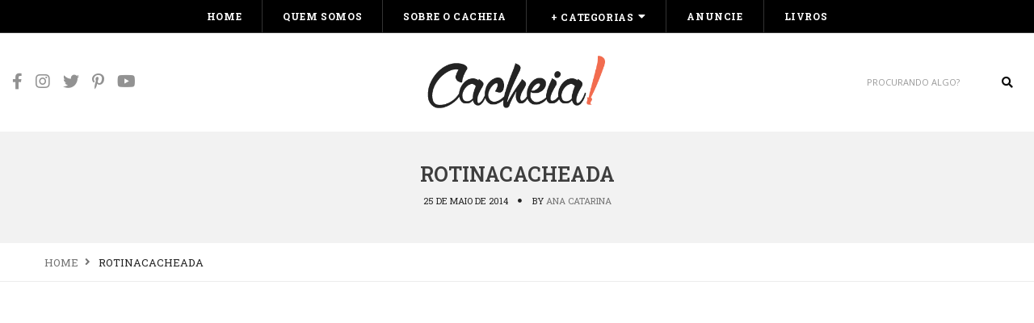

--- FILE ---
content_type: text/html; charset=UTF-8
request_url: https://cacheia.com/2014/05/rotina-cacheada-tipo-3-3/rotinacacheada5-2/
body_size: 15763
content:
<!DOCTYPE html> <html lang=pt-BR class=no-js> <head> <meta charset=UTF-8 /> <link rel=profile href="https://gmpg.org/xfn/11"/> <meta name=viewport content="width=device-width, initial-scale=1.0"/> <meta http-equiv=X-UA-Compatible content="IE=Edge"> <script type="4d799fa34ce37caebb288d5d-text/javascript">(function(html){html.className=html.className.replace(/\bno-js\b/,'js')})(document.documentElement);</script> <meta name=robots content='index, follow, max-image-preview:large, max-snippet:-1, max-video-preview:-1'/> <style>img:is([sizes="auto" i], [sizes^="auto," i]) {contain-intrinsic-size:3000px 1500px}</style> <title>rotinacacheada - cacheia!</title> <link rel=canonical href="https://cacheia.com/2014/05/rotina-cacheada-tipo-3-3/rotinacacheada5-2/"/> <meta property=og:locale content=pt_BR /> <meta property=og:type content=article /> <meta property=og:title content="rotinacacheada - cacheia!"/> <meta property=og:description content=rotinacacheada /> <meta property=og:url content="https://cacheia.com/2014/05/rotina-cacheada-tipo-3-3/rotinacacheada5-2/"/> <meta property=og:site_name content="cacheia!"/> <meta property=article:publisher content="http://facebook.com/blogcacheia"/> <meta property=og:image content="https://cacheia.com/2014/05/rotina-cacheada-tipo-3-3/rotinacacheada5-2"/> <meta property=og:image:width content=620 /> <meta property=og:image:height content=355 /> <meta property=og:image:type content="image/png"/> <meta name=twitter:card content=summary_large_image /> <meta name=twitter:site content="@blogcacheia"/> <script type="application/ld+json" class=yoast-schema-graph>{"@context":"https://schema.org","@graph":[{"@type":"WebPage","@id":"https://cacheia.com/2014/05/rotina-cacheada-tipo-3-3/rotinacacheada5-2/","url":"https://cacheia.com/2014/05/rotina-cacheada-tipo-3-3/rotinacacheada5-2/","name":"rotinacacheada - cacheia!","isPartOf":{"@id":"https://cacheia.com/#website"},"primaryImageOfPage":{"@id":"https://cacheia.com/2014/05/rotina-cacheada-tipo-3-3/rotinacacheada5-2/#primaryimage"},"image":{"@id":"https://cacheia.com/2014/05/rotina-cacheada-tipo-3-3/rotinacacheada5-2/#primaryimage"},"thumbnailUrl":"https://cacheia.com/wp-content/uploads/2014/05/rotinacacheada51.png","datePublished":"2014-05-25T20:56:35+00:00","breadcrumb":{"@id":"https://cacheia.com/2014/05/rotina-cacheada-tipo-3-3/rotinacacheada5-2/#breadcrumb"},"inLanguage":"pt-BR","potentialAction":[{"@type":"ReadAction","target":["https://cacheia.com/2014/05/rotina-cacheada-tipo-3-3/rotinacacheada5-2/"]}]},{"@type":"ImageObject","inLanguage":"pt-BR","@id":"https://cacheia.com/2014/05/rotina-cacheada-tipo-3-3/rotinacacheada5-2/#primaryimage","url":"https://cacheia.com/wp-content/uploads/2014/05/rotinacacheada51.png","contentUrl":"https://cacheia.com/wp-content/uploads/2014/05/rotinacacheada51.png","width":620,"height":355,"caption":"rotinacacheada"},{"@type":"BreadcrumbList","@id":"https://cacheia.com/2014/05/rotina-cacheada-tipo-3-3/rotinacacheada5-2/#breadcrumb","itemListElement":[{"@type":"ListItem","position":1,"name":"Início","item":"https://cacheia.com/"},{"@type":"ListItem","position":2,"name":"Rotina Cacheada tipo 3 &#8211; Recomendações e cuidados","item":"https://cacheia.com/2014/05/rotina-cacheada-tipo-3-3/"},{"@type":"ListItem","position":3,"name":"rotinacacheada"}]},{"@type":"WebSite","@id":"https://cacheia.com/#website","url":"https://cacheia.com/","name":"cacheia!","description":"para cabelos cacheados, crespos e em transição","publisher":{"@id":"https://cacheia.com/#organization"},"potentialAction":[{"@type":"SearchAction","target":{"@type":"EntryPoint","urlTemplate":"https://cacheia.com/?s={search_term_string}"},"query-input":{"@type":"PropertyValueSpecification","valueRequired":true,"valueName":"search_term_string"}}],"inLanguage":"pt-BR"},{"@type":"Organization","@id":"https://cacheia.com/#organization","name":"Blog Cacheia","url":"https://cacheia.com/","logo":{"@type":"ImageObject","inLanguage":"pt-BR","@id":"https://cacheia.com/#/schema/logo/image/","url":"https://cacheia.com/wp-content/uploads/2025/11/images-1-4.png","contentUrl":"https://cacheia.com/wp-content/uploads/2025/11/images-1-4.png","width":313,"height":303,"caption":"Blog Cacheia"},"image":{"@id":"https://cacheia.com/#/schema/logo/image/"},"sameAs":["http://facebook.com/blogcacheia","https://x.com/blogcacheia","http://instagram.com/blogcacheia","http://br.pinterest.com/blogcacheia/","http://youtube.com/blogcacheia"]}]}</script> <link rel=dns-prefetch href='//www.googletagmanager.com'/> <link rel=dns-prefetch href='//fonts.googleapis.com'/> <link rel=dns-prefetch href='//pagead2.googlesyndication.com'/> <link rel=alternate type="application/rss+xml" title="Feed para cacheia! &raquo;" href="https://cacheia.com/feed/"/> <link rel=alternate type="application/rss+xml" title="Feed de comentários para cacheia! &raquo;" href="https://cacheia.com/comments/feed/"/> <link rel=alternate type="application/rss+xml" title="Feed de comentários para cacheia! &raquo; rotinacacheada" href="https://cacheia.com/2014/05/rotina-cacheada-tipo-3-3/rotinacacheada5-2/feed/"/> <script type="4d799fa34ce37caebb288d5d-text/javascript">//<![CDATA[
window._wpemojiSettings={"baseUrl":"https:\/\/s.w.org\/images\/core\/emoji\/16.0.1\/72x72\/","ext":".png","svgUrl":"https:\/\/s.w.org\/images\/core\/emoji\/16.0.1\/svg\/","svgExt":".svg","source":{"concatemoji":"https:\/\/cacheia.com\/wp-includes\/js\/wp-emoji-release.min.js?ver=6.8.3"}};!function(s,n){var o,i,e;function c(e){try{var t={supportTests:e,timestamp:(new Date).valueOf()};sessionStorage.setItem(o,JSON.stringify(t))}catch(e){}}function p(e,t,n){e.clearRect(0,0,e.canvas.width,e.canvas.height),e.fillText(t,0,0);var t=new Uint32Array(e.getImageData(0,0,e.canvas.width,e.canvas.height).data),a=(e.clearRect(0,0,e.canvas.width,e.canvas.height),e.fillText(n,0,0),new Uint32Array(e.getImageData(0,0,e.canvas.width,e.canvas.height).data));return t.every(function(e,t){return e===a[t]})}function u(e,t){e.clearRect(0,0,e.canvas.width,e.canvas.height),e.fillText(t,0,0);for(var n=e.getImageData(16,16,1,1),a=0;a<n.data.length;a++)if(0!==n.data[a])return!1;return!0}function f(e,t,n,a){switch(t){case"flag":return n(e,"\ud83c\udff3\ufe0f\u200d\u26a7\ufe0f","\ud83c\udff3\ufe0f\u200b\u26a7\ufe0f")?!1:!n(e,"\ud83c\udde8\ud83c\uddf6","\ud83c\udde8\u200b\ud83c\uddf6")&&!n(e,"\ud83c\udff4\udb40\udc67\udb40\udc62\udb40\udc65\udb40\udc6e\udb40\udc67\udb40\udc7f","\ud83c\udff4\u200b\udb40\udc67\u200b\udb40\udc62\u200b\udb40\udc65\u200b\udb40\udc6e\u200b\udb40\udc67\u200b\udb40\udc7f");case"emoji":return!a(e,"\ud83e\udedf")}return!1}function g(e,t,n,a){var r="undefined"!=typeof WorkerGlobalScope&&self instanceof WorkerGlobalScope?new OffscreenCanvas(300,150):s.createElement("canvas"),o=r.getContext("2d",{willReadFrequently:!0}),i=(o.textBaseline="top",o.font="600 32px Arial",{});return e.forEach(function(e){i[e]=t(o,e,n,a)}),i}function t(e){var t=s.createElement("script");t.src=e,t.defer=!0,s.head.appendChild(t)}"undefined"!=typeof Promise&&(o="wpEmojiSettingsSupports",i=["flag","emoji"],n.supports={everything:!0,everythingExceptFlag:!0},e=new Promise(function(e){s.addEventListener("DOMContentLoaded",e,{once:!0})}),new Promise(function(t){var n=function(){try{var e=JSON.parse(sessionStorage.getItem(o));if("object"==typeof e&&"number"==typeof e.timestamp&&(new Date).valueOf()<e.timestamp+604800&&"object"==typeof e.supportTests)return e.supportTests}catch(e){}return null}();if(!n){if("undefined"!=typeof Worker&&"undefined"!=typeof OffscreenCanvas&&"undefined"!=typeof URL&&URL.createObjectURL&&"undefined"!=typeof Blob)try{var e="postMessage("+g.toString()+"("+[JSON.stringify(i),f.toString(),p.toString(),u.toString()].join(",")+"));",a=new Blob([e],{type:"text/javascript"}),r=new Worker(URL.createObjectURL(a),{name:"wpTestEmojiSupports"});return void(r.onmessage=function(e){c(n=e.data),r.terminate(),t(n)})}catch(e){}c(n=g(i,f,p,u))}t(n)}).then(function(e){for(var t in e)n.supports[t]=e[t],n.supports.everything=n.supports.everything&&n.supports[t],"flag"!==t&&(n.supports.everythingExceptFlag=n.supports.everythingExceptFlag&&n.supports[t]);n.supports.everythingExceptFlag=n.supports.everythingExceptFlag&&!n.supports.flag,n.DOMReady=!1,n.readyCallback=function(){n.DOMReady=!0}}).then(function(){return e}).then(function(){var e;n.supports.everything||(n.readyCallback(),(e=n.source||{}).concatemoji?t(e.concatemoji):e.wpemoji&&e.twemoji&&(t(e.twemoji),t(e.wpemoji)))}))}((window,document),window._wpemojiSettings);
//]]></script> <style id=wp-emoji-styles-inline-css type='text/css'>img.wp-smiley,img.emoji{display:inline!important;border:none!important;box-shadow:none!important;height:1em!important;width:1em!important;margin:0 .07em!important;vertical-align:-.1em!important;background:none!important;padding:0!important}</style> <link rel=stylesheet id=wp-block-library-css href='https://cacheia.com/wp-includes/css/dist/block-library/style.min.css?ver=6.8.3' type='text/css' media=all /> <style id=wp-block-library-theme-inline-css type='text/css'>.wp-block-audio :where(figcaption){color:#555;font-size:13px;text-align:center}.is-dark-theme .wp-block-audio :where(figcaption){color:#ffffffa6}.wp-block-audio{margin:0 0 1em}.wp-block-code{border:1px solid #ccc;border-radius:4px;font-family:Menlo,Consolas,monaco,monospace;padding:.8em 1em}.wp-block-embed :where(figcaption){color:#555;font-size:13px;text-align:center}.is-dark-theme .wp-block-embed :where(figcaption){color:#ffffffa6}.wp-block-embed{margin:0 0 1em}.blocks-gallery-caption{color:#555;font-size:13px;text-align:center}.is-dark-theme .blocks-gallery-caption{color:#ffffffa6}:root :where(.wp-block-image figcaption){color:#555;font-size:13px;text-align:center}.is-dark-theme :root :where(.wp-block-image figcaption){color:#ffffffa6}.wp-block-image{margin:0 0 1em}.wp-block-pullquote{border-bottom:4px solid;border-top:4px solid;color:currentColor;margin-bottom:1.75em}.wp-block-pullquote cite,.wp-block-pullquote footer,.wp-block-pullquote__citation{color:currentColor;font-size:.8125em;font-style:normal;text-transform:uppercase}.wp-block-quote{border-left:.25em solid;margin:0 0 1.75em;padding-left:1em}.wp-block-quote cite,.wp-block-quote footer{color:currentColor;font-size:.8125em;font-style:normal;position:relative}.wp-block-quote:where(.has-text-align-right){border-left:none;border-right:.25em solid;padding-left:0;padding-right:1em}.wp-block-quote:where(.has-text-align-center){border:none;padding-left:0}.wp-block-quote.is-large,.wp-block-quote.is-style-large,.wp-block-quote:where(.is-style-plain){border:none}.wp-block-search .wp-block-search__label{font-weight:700}.wp-block-search__button{border:1px solid #ccc;padding:.375em .625em}:where(.wp-block-group.has-background){padding:1.25em 2.375em}.wp-block-separator.has-css-opacity{opacity:.4}.wp-block-separator{border:none;border-bottom:2px solid;margin-left:auto;margin-right:auto}.wp-block-separator.has-alpha-channel-opacity{opacity:1}.wp-block-separator:not(.is-style-wide):not(.is-style-dots){width:100px}.wp-block-separator.has-background:not(.is-style-dots){border-bottom:none;height:1px}.wp-block-separator.has-background:not(.is-style-wide):not(.is-style-dots){height:2px}.wp-block-table{margin:0 0 1em}.wp-block-table td,.wp-block-table th{word-break:normal}.wp-block-table :where(figcaption){color:#555;font-size:13px;text-align:center}.is-dark-theme .wp-block-table :where(figcaption){color:#ffffffa6}.wp-block-video :where(figcaption){color:#555;font-size:13px;text-align:center}.is-dark-theme .wp-block-video :where(figcaption){color:#ffffffa6}.wp-block-video{margin:0 0 1em}:root :where(.wp-block-template-part.has-background){margin-bottom:0;margin-top:0;padding:1.25em 2.375em}</style> <style id=classic-theme-styles-inline-css type='text/css'>.wp-block-button__link{color:#fff;background-color:#32373c;border-radius:9999px;box-shadow:none;text-decoration:none;padding:calc(.667em + 2px) calc(1.333em + 2px);font-size:1.125em}.wp-block-file__button{background:#32373c;color:#fff;text-decoration:none}</style> <style id=global-styles-inline-css type='text/css'>:root{--wp--preset--aspect-ratio--square:1;--wp--preset--aspect-ratio--4-3: 4/3;--wp--preset--aspect-ratio--3-4: 3/4;--wp--preset--aspect-ratio--3-2: 3/2;--wp--preset--aspect-ratio--2-3: 2/3;--wp--preset--aspect-ratio--16-9: 16/9;--wp--preset--aspect-ratio--9-16: 9/16;--wp--preset--color--black:#000;--wp--preset--color--cyan-bluish-gray:#abb8c3;--wp--preset--color--white:#fff;--wp--preset--color--pale-pink:#f78da7;--wp--preset--color--vivid-red:#cf2e2e;--wp--preset--color--luminous-vivid-orange:#ff6900;--wp--preset--color--luminous-vivid-amber:#fcb900;--wp--preset--color--light-green-cyan:#7bdcb5;--wp--preset--color--vivid-green-cyan:#00d084;--wp--preset--color--pale-cyan-blue:#8ed1fc;--wp--preset--color--vivid-cyan-blue:#0693e3;--wp--preset--color--vivid-purple:#9b51e0;--wp--preset--color--yellow:#edbd27;--wp--preset--color--dark-gray:#232323;--wp--preset--color--light-gray:#f7f7f7;--wp--preset--gradient--vivid-cyan-blue-to-vivid-purple:linear-gradient(135deg,rgba(6,147,227,1) 0%,#9b51e0 100%);--wp--preset--gradient--light-green-cyan-to-vivid-green-cyan:linear-gradient(135deg,#7adcb4 0%,#00d082 100%);--wp--preset--gradient--luminous-vivid-amber-to-luminous-vivid-orange:linear-gradient(135deg,rgba(252,185,0,1) 0%,rgba(255,105,0,1) 100%);--wp--preset--gradient--luminous-vivid-orange-to-vivid-red:linear-gradient(135deg,rgba(255,105,0,1) 0%,#cf2e2e 100%);--wp--preset--gradient--very-light-gray-to-cyan-bluish-gray:linear-gradient(135deg,#eee 0%,#a9b8c3 100%);--wp--preset--gradient--cool-to-warm-spectrum:linear-gradient(135deg,#4aeadc 0%,#9778d1 20%,#cf2aba 40%,#ee2c82 60%,#fb6962 80%,#fef84c 100%);--wp--preset--gradient--blush-light-purple:linear-gradient(135deg,#ffceec 0%,#9896f0 100%);--wp--preset--gradient--blush-bordeaux:linear-gradient(135deg,#fecda5 0%,#fe2d2d 50%,#6b003e 100%);--wp--preset--gradient--luminous-dusk:linear-gradient(135deg,#ffcb70 0%,#c751c0 50%,#4158d0 100%);--wp--preset--gradient--pale-ocean:linear-gradient(135deg,#fff5cb 0%,#b6e3d4 50%,#33a7b5 100%);--wp--preset--gradient--electric-grass:linear-gradient(135deg,#caf880 0%,#71ce7e 100%);--wp--preset--gradient--midnight:linear-gradient(135deg,#020381 0%,#2874fc 100%);--wp--preset--font-size--small:12px;--wp--preset--font-size--medium:20px;--wp--preset--font-size--large:16px;--wp--preset--font-size--x-large:42px;--wp--preset--font-size--normal:13px;--wp--preset--font-size--huge:23px;--wp--preset--spacing--20:.44rem;--wp--preset--spacing--30:.67rem;--wp--preset--spacing--40:1rem;--wp--preset--spacing--50:1.5rem;--wp--preset--spacing--60:2.25rem;--wp--preset--spacing--70:3.38rem;--wp--preset--spacing--80:5.06rem;--wp--preset--shadow--natural:6px 6px 9px rgba(0,0,0,.2);--wp--preset--shadow--deep:12px 12px 50px rgba(0,0,0,.4);--wp--preset--shadow--sharp:6px 6px 0 rgba(0,0,0,.2);--wp--preset--shadow--outlined:6px 6px 0 -3px rgba(255,255,255,1) , 6px 6px rgba(0,0,0,1);--wp--preset--shadow--crisp:6px 6px 0 rgba(0,0,0,1)}:where(.is-layout-flex){gap:.5em}:where(.is-layout-grid){gap:.5em}body .is-layout-flex{display:flex}.is-layout-flex{flex-wrap:wrap;align-items:center}.is-layout-flex > :is(*, div){margin:0}body .is-layout-grid{display:grid}.is-layout-grid > :is(*, div){margin:0}:where(.wp-block-columns.is-layout-flex){gap:2em}:where(.wp-block-columns.is-layout-grid){gap:2em}:where(.wp-block-post-template.is-layout-flex){gap:1.25em}:where(.wp-block-post-template.is-layout-grid){gap:1.25em}.has-black-color{color:var(--wp--preset--color--black)!important}.has-cyan-bluish-gray-color{color:var(--wp--preset--color--cyan-bluish-gray)!important}.has-white-color{color:var(--wp--preset--color--white)!important}.has-pale-pink-color{color:var(--wp--preset--color--pale-pink)!important}.has-vivid-red-color{color:var(--wp--preset--color--vivid-red)!important}.has-luminous-vivid-orange-color{color:var(--wp--preset--color--luminous-vivid-orange)!important}.has-luminous-vivid-amber-color{color:var(--wp--preset--color--luminous-vivid-amber)!important}.has-light-green-cyan-color{color:var(--wp--preset--color--light-green-cyan)!important}.has-vivid-green-cyan-color{color:var(--wp--preset--color--vivid-green-cyan)!important}.has-pale-cyan-blue-color{color:var(--wp--preset--color--pale-cyan-blue)!important}.has-vivid-cyan-blue-color{color:var(--wp--preset--color--vivid-cyan-blue)!important}.has-vivid-purple-color{color:var(--wp--preset--color--vivid-purple)!important}.has-black-background-color{background-color:var(--wp--preset--color--black)!important}.has-cyan-bluish-gray-background-color{background-color:var(--wp--preset--color--cyan-bluish-gray)!important}.has-white-background-color{background-color:var(--wp--preset--color--white)!important}.has-pale-pink-background-color{background-color:var(--wp--preset--color--pale-pink)!important}.has-vivid-red-background-color{background-color:var(--wp--preset--color--vivid-red)!important}.has-luminous-vivid-orange-background-color{background-color:var(--wp--preset--color--luminous-vivid-orange)!important}.has-luminous-vivid-amber-background-color{background-color:var(--wp--preset--color--luminous-vivid-amber)!important}.has-light-green-cyan-background-color{background-color:var(--wp--preset--color--light-green-cyan)!important}.has-vivid-green-cyan-background-color{background-color:var(--wp--preset--color--vivid-green-cyan)!important}.has-pale-cyan-blue-background-color{background-color:var(--wp--preset--color--pale-cyan-blue)!important}.has-vivid-cyan-blue-background-color{background-color:var(--wp--preset--color--vivid-cyan-blue)!important}.has-vivid-purple-background-color{background-color:var(--wp--preset--color--vivid-purple)!important}.has-black-border-color{border-color:var(--wp--preset--color--black)!important}.has-cyan-bluish-gray-border-color{border-color:var(--wp--preset--color--cyan-bluish-gray)!important}.has-white-border-color{border-color:var(--wp--preset--color--white)!important}.has-pale-pink-border-color{border-color:var(--wp--preset--color--pale-pink)!important}.has-vivid-red-border-color{border-color:var(--wp--preset--color--vivid-red)!important}.has-luminous-vivid-orange-border-color{border-color:var(--wp--preset--color--luminous-vivid-orange)!important}.has-luminous-vivid-amber-border-color{border-color:var(--wp--preset--color--luminous-vivid-amber)!important}.has-light-green-cyan-border-color{border-color:var(--wp--preset--color--light-green-cyan)!important}.has-vivid-green-cyan-border-color{border-color:var(--wp--preset--color--vivid-green-cyan)!important}.has-pale-cyan-blue-border-color{border-color:var(--wp--preset--color--pale-cyan-blue)!important}.has-vivid-cyan-blue-border-color{border-color:var(--wp--preset--color--vivid-cyan-blue)!important}.has-vivid-purple-border-color{border-color:var(--wp--preset--color--vivid-purple)!important}.has-vivid-cyan-blue-to-vivid-purple-gradient-background{background:var(--wp--preset--gradient--vivid-cyan-blue-to-vivid-purple)!important}.has-light-green-cyan-to-vivid-green-cyan-gradient-background{background:var(--wp--preset--gradient--light-green-cyan-to-vivid-green-cyan)!important}.has-luminous-vivid-amber-to-luminous-vivid-orange-gradient-background{background:var(--wp--preset--gradient--luminous-vivid-amber-to-luminous-vivid-orange)!important}.has-luminous-vivid-orange-to-vivid-red-gradient-background{background:var(--wp--preset--gradient--luminous-vivid-orange-to-vivid-red)!important}.has-very-light-gray-to-cyan-bluish-gray-gradient-background{background:var(--wp--preset--gradient--very-light-gray-to-cyan-bluish-gray)!important}.has-cool-to-warm-spectrum-gradient-background{background:var(--wp--preset--gradient--cool-to-warm-spectrum)!important}.has-blush-light-purple-gradient-background{background:var(--wp--preset--gradient--blush-light-purple)!important}.has-blush-bordeaux-gradient-background{background:var(--wp--preset--gradient--blush-bordeaux)!important}.has-luminous-dusk-gradient-background{background:var(--wp--preset--gradient--luminous-dusk)!important}.has-pale-ocean-gradient-background{background:var(--wp--preset--gradient--pale-ocean)!important}.has-electric-grass-gradient-background{background:var(--wp--preset--gradient--electric-grass)!important}.has-midnight-gradient-background{background:var(--wp--preset--gradient--midnight)!important}.has-small-font-size{font-size:var(--wp--preset--font-size--small)!important}.has-medium-font-size{font-size:var(--wp--preset--font-size--medium)!important}.has-large-font-size{font-size:var(--wp--preset--font-size--large)!important}.has-x-large-font-size{font-size:var(--wp--preset--font-size--x-large)!important}:where(.wp-block-post-template.is-layout-flex){gap:1.25em}:where(.wp-block-post-template.is-layout-grid){gap:1.25em}:where(.wp-block-columns.is-layout-flex){gap:2em}:where(.wp-block-columns.is-layout-grid){gap:2em}:root :where(.wp-block-pullquote){font-size:1.5em;line-height:1.6}</style> <link rel=stylesheet id=paperio-google-font-css href='//fonts.googleapis.com/css?family=Open+Sans%3A100%2C200%2C300%2C400%2C500%2C600%2C700%2C800%2C900%7CRoboto+Slab%3A100%2C200%2C300%2C400%2C500%2C600%2C700%2C800%2C900&#038;subset=cyrillic,cyrillic-ext,greek,greek-ext,latin-ext,vietnamese&#038;display=swap' type='text/css' media=all /> <link rel=stylesheet id=owl-transitions-css href='https://cacheia.com/wp-content/themes/paperio/assets/css/animate.min.css?ver=3.6.0' type='text/css' media=all /> <link rel=stylesheet id=bootstrap-css href='https://cacheia.com/wp-content/themes/paperio/assets/css/bootstrap.min.css?ver=3.3.5' type='text/css' media=all /> <link rel=stylesheet id=font-awesome-css href='https://cacheia.com/wp-content/themes/paperio/assets/css/font-awesome.min.css?ver=5.15.3' type='text/css' media=all /> <link rel=stylesheet id=owl-carousel-css href='https://cacheia.com/wp-content/themes/paperio/assets/css/owl.carousel.css?ver=2.3.4' type='text/css' media=all /> <link rel=stylesheet id=magnific-popup-css href='https://cacheia.com/wp-content/themes/paperio/assets/css/magnific-popup.css?ver=1.12' type='text/css' media=all /> <link rel=stylesheet id=paperio-style-css href='https://cacheia.com/wp-content/themes/paperio/style.css?ver=1.12' type='text/css' media=all /> <link rel=stylesheet id=paperio-responsive-style-css href='https://cacheia.com/wp-content/themes/paperio/assets/css/responsive.css?ver=1.12' type='text/css' media=all /> <style id=paperio-responsive-style-inline-css type='text/css'>.theme-custom-color blockquote.blog-image:before,.theme-custom-color .owl-slider-style-4 .banner-content::before,.theme-custom-color .content-area p a,.theme-custom-color .social-icon-fa,.theme-custom-color .arrow-pagination .owl-prev:hover,.theme-custom-color .arrow-pagination .owl-next:hover,.theme-custom-color .sidebar-style3 h5 span::before,.theme-custom-color .breadcrumb-style-1 .breadcrumb>li>a:focus,.theme-custom-color .pagination-style-1 .pagination>li>a:hover,.theme-custom-color .pagination-style-1 .pagination>li>span:focus,.theme-custom-color .pagination-style-1 .pagination>li>span:hover,.theme-custom-color .breadcrumb-style-1 .breadcrumb li a:hover,.theme-custom-color .separator:after,.theme-custom-color .separator:before,.theme-custom-color .breadcrumb-style-1 .breadcrumb>li>a:focus,.theme-custom-color .pagination-style-1 .pagination>li>a:hover,.theme-custom-color .pagination-style-1 .pagination>li>span:focus,.theme-custom-color .pagination-style-1 .pagination>li>span:hover,.theme-custom-color .owl-next-prev-arrow-style3 .owl-nav button.owl-prev:hover,.theme-custom-color .owl-next-prev-arrow-style3 .owl-nav button.owl-next:hover,.theme-custom-color .header-main .navbar-nav>li a.dropdown-toggle:after,.theme-custom-color .header-main .paperio-default-menu>li a:after,.theme-custom-color .text-color,.theme-custom-color .sidebar-style1 .follow-box li a,.theme-custom-color .about-three-box i,.theme-custom-color .about-content-box span{color:#f26c4f}.theme-custom-color .sidebar-style3 .follow-box li a:hover,.theme-custom-color .page-title-small h2::before,.theme-custom-color .sidebar-style2 .follow-box li a:hover,.theme-custom-color .owl-next-prev-arrow-style4 .owl-buttons div:hover,.theme-custom-color .background-color,.theme-custom-color .owl-next-prev-arrow-style1 .owl-nav button:hover,.theme-custom-color .btn-color,.theme-custom-color .right-separator::before,.theme-custom-color .sidebar-style4 .follow-box li a:hover,.bypostauthor.post-comment .comment-avtar span{background:#f26c4f}.theme-custom-color .blog-listing-style7:hover .banner-content,.theme-custom-color .promo-area-style2 .promo-border p:before,.theme-custom-color .sidebar-style3 .follow-box li a:hover,.theme-custom-color .owl-next-prev-arrow-style1 .owl-nav button,.theme-custom-color .owl-next-prev-arrow-style4 .owl-buttons div:hover{border-color:#f26c4f}.theme-custom-color .header-border,.theme-custom-color .title-border-right::after,.theme-custom-color .title-border-center span:before,.theme-custom-color .title-border-center span:after,.theme-custom-color .border-footer{border-color:rgba(242,108,79,.2)}.theme-custom-color a:hover,.theme-custom-color a:focus,.theme-custom-color .header-main .nav>li:hover>a,.theme-custom-color .header-main .nav>li>a:focus,.theme-custom-color .nav>li>a:hover,.theme-custom-color .header-style-2 .navbar-nav>li a.dropdown-toggle:after,.theme-custom-color .breadcrumb-style-1 .breadcrumb li a:hover,.theme-custom-color .text-link-light-gray:hover,.theme-custom-color .text-link-white:hover,.theme-custom-color .widget_categories li ul.children li a:hover,.theme-custom-color .widget_categories li ul.children li a:focus{color:#f26c4f}body{font-family:Open\ Sans,sans-serif}.alt-font,.mfp-title,h1,h2,h3,h4,h5,h6,.breadcrumb-style-1 .breadcrumb li,.site-footer .tagcloud a,#success,.paperio-default-menu li{font-family:Roboto\ Slab,sans-serif}header.header-img{background-color:#fff}.social-icon i{font-size:20px}.social-icon i{color:#000}.input-group-btn .fa-search{color:#0c0c0c}.navbar-default .navbar-nav li a{text-transform:uppercase}.navbar-default .navbar-nav>li>a,.paperio-theme-option .header-main .navbar-nav li a.dropdown-toggle{color:#fff!important}body header#masthead .navbar-default .navbar-nav>li:hover>a,.paperio-theme-option .nav>li>a:hover,.theme-yellow .nav>li.current_page_item>a,.paperio-theme-option .header-main .nav>li.current_page_item>a,body header#masthead .navbar-default .navbar-nav>li.current-menu-ancestor>a{color:#ededed!important}.paperio-theme-option .sub-menu,.paperio-theme-option .children,.paperio-theme-option .dark-header .dropdown-menu,.paperio-theme-option .dropdown-menu,.paperio-theme-option .children,.paperio-theme-option .menu-item-has-children .sub-menu{background-color:#232323}.paperio-theme-option .sub-menu>li>a,.paperio-theme-option .dropdown .megamenu li a,.paperio-theme-option .children>li>a{color:#fff!important}.paperio-theme-option .sub-menu>li>a:hover,.paperio-theme-option .dropdown .megamenu li a:hover,.paperio-theme-option .children>li>a:hover,.dropdown-menu>li.current-menu-ancestor>a,.menu-item-has-children .sub-menu li.current-menu-ancestor>a,.menu-item-has-children .sub-menu li.current-menu-item>a{color:#e8e8e8!important}.overlay-layer{background-color:#232323}.overlay-layer{opacity:.6}.featured-style-title a{font-size:25px}.blog-layout-meta,.blog-layout-meta a.blog-layout-meta-link{font-size:14px}.blog-layout-content{background-color:#fcfcfc}.post-content{border-color:#f2f2f2}.sticky-post-layout-meta,.sticky-post-layout-meta a.sticky-post-layout-meta-link{font-size:16px}.paperio-theme-option .widget-title{font-size:16px}.sidebar a,.paperio-theme-option .sidebar-style1 .follow-box li a,.paperio-theme-option .sidebar-style2 .follow-box li a,.paperio-theme-option .sidebar-style3 .follow-box li a,.paperio-theme-option .sidebar-style4 .follow-box li a{color:#f26c4f}.blog-single-page-title,.paperio-theme-option .blog-single-page-title{font-size:25px}.blog-single-page-background{background-color:#f2f2f2}.blog-single-page-background{border-color:#fff}.paperio-breadcrumb-settings,.paperio-theme-option .paperio-breadcrumb-settings li a:before{font-size:13px}.entry-content,.entry-content p{font-size:16px}.entry-content p a,.entry-content a{color:#088ed1}.entry-content p a:hover,.entry-content a:hover{color:#f26c4f}body.paperio-theme-option{font-size:16px}body.paperio-theme-option{background-color:#fff}body.paperio-theme-option{color:#232323}.footer-bg{background-color:#232323}.site-footer .widget-title{color:#f2f2f2}</style> <script type="4d799fa34ce37caebb288d5d-text/javascript" src="https://cacheia.com/wp-includes/js/jquery/jquery.min.js?ver=3.7.1" id=jquery-core-js></script> <script type="4d799fa34ce37caebb288d5d-text/javascript" src="https://cacheia.com/wp-includes/js/jquery/jquery-migrate.min.js?ver=3.4.1" id=jquery-migrate-js></script> <!--[if lt IE 9]> <script type="text/javascript" src="https://cacheia.com/wp-content/themes/paperio/assets/js/html5shiv.min.js?ver=3.7.3" id="paperio-html5-js"></script> <![endif]--> <script type="4d799fa34ce37caebb288d5d-text/javascript" src="https://www.googletagmanager.com/gtag/js?id=G-77GTHP63B7" id=google_gtagjs-js async></script> <script type="4d799fa34ce37caebb288d5d-text/javascript" id=google_gtagjs-js-after>
/* <![CDATA[ */
window.dataLayer = window.dataLayer || [];function gtag(){dataLayer.push(arguments);}
gtag("set","linker",{"domains":["cacheia.com"]});
gtag("js", new Date());
gtag("set", "developer_id.dZTNiMT", true);
gtag("config", "G-77GTHP63B7", {"googlesitekit_post_type":"attachment"});
 window._googlesitekit = window._googlesitekit || {}; window._googlesitekit.throttledEvents = []; window._googlesitekit.gtagEvent = (name, data) => { var key = JSON.stringify( { name, data } ); if ( !! window._googlesitekit.throttledEvents[ key ] ) { return; } window._googlesitekit.throttledEvents[ key ] = true; setTimeout( () => { delete window._googlesitekit.throttledEvents[ key ]; }, 5 ); gtag( "event", name, { ...data, event_source: "site-kit" } ); }; 
/* ]]> */
</script> <link rel="https://api.w.org/" href="https://cacheia.com/wp-json/"/><link rel=alternate title=JSON type="application/json" href="https://cacheia.com/wp-json/wp/v2/media/1380"/><meta name=generator content="WordPress 6.8.3"/> <link rel=shortlink href='https://cacheia.com/?p=1380'/> <link rel=alternate title="oEmbed (JSON)" type="application/json+oembed" href="https://cacheia.com/wp-json/oembed/1.0/embed?url=https%3A%2F%2Fcacheia.com%2F2014%2F05%2Frotina-cacheada-tipo-3-3%2Frotinacacheada5-2%2F"/> <link rel=alternate title="oEmbed (XML)" type="text/xml+oembed" href="https://cacheia.com/wp-json/oembed/1.0/embed?url=https%3A%2F%2Fcacheia.com%2F2014%2F05%2Frotina-cacheada-tipo-3-3%2Frotinacacheada5-2%2F&#038;format=xml"/> <meta name=generator content="Site Kit by Google 1.168.0"/> <meta name=google-adsense-platform-account content=ca-host-pub-2644536267352236> <meta name=google-adsense-platform-domain content=sitekit.withgoogle.com> <script type="4d799fa34ce37caebb288d5d-text/javascript" async=async src="https://pagead2.googlesyndication.com/pagead/js/adsbygoogle.js?client=ca-pub-2568771669869554&amp;host=ca-host-pub-2644536267352236" crossorigin=anonymous></script> <link rel=icon href="https://cacheia.com/wp-content/uploads/2015/09/favicon1.png" sizes=32x32 /> <link rel=icon href="https://cacheia.com/wp-content/uploads/2015/09/favicon1.png" sizes=192x192 /> <link rel=apple-touch-icon href="https://cacheia.com/wp-content/uploads/2015/09/favicon1.png"/> <meta name=msapplication-TileImage content="https://cacheia.com/wp-content/uploads/2015/09/favicon1.png"/> </head> <body class="attachment wp-singular attachment-template-default single single-attachment postid-1380 attachmentid-1380 attachment-png wp-embed-responsive wp-theme-paperio theme-custom-color paperio-theme-option paperio-latest-font-awesome" itemscope=itemscope itemtype="https://schema.org/WebPage"> <header id=masthead class="bg-black header-style-2 dark-header navbar-fixed-top header-img navbar-top" itemscope=itemscope itemtype="https://schema.org/WPHeader"><nav id=site-navigation class="navbar navbar-default navbar-static-top navbar-border-bottom gray-link-nav bg-black no-margin-top sm-bg-transparent" itemscope=itemscope itemtype="https://schema.org/SiteNavigationElement"><div class=container><div class=row><div class="col-md-12 col-sm-12 col-xs-12"> <div class=navbar-header> <button data-target=.navbar-collapse data-toggle=collapse class=navbar-toggle type=button> <span class=screen-reader-text>Toggle navigation</span> <span class=icon-bar></span> <span class=icon-bar></span> <span class=icon-bar></span> </button> </div> <div class="menu-main-menu-container navbar-collapse collapse alt-font"><ul id=menu-header class="nav navbar-nav navbar-white paperio-default-menu"><li id=menu-item-5619 class="menu-item menu-item-type-custom menu-item-object-custom menu-item-home menu-item-5619"><a href="/" itemprop=url>Home</a></li> <li id=menu-item-5621 class="menu-item menu-item-type-custom menu-item-object-custom menu-item-5621"><a href="/quem-somos" itemprop=url>Quem somos</a></li> <li id=menu-item-12342 class="menu-item menu-item-type-post_type menu-item-object-page menu-item-12342"><a href="https://cacheia.com/quem-somos/" itemprop=url>Sobre o Cacheia</a></li> <li id=menu-item-5620 class="menu-item menu-item-type-custom menu-item-object-custom menu-item-home menu-item-has-children menu-item-5620 dropdown"><a class=dropdown-caret-icon data-toggle=dropdown><i class="fas fa-caret-down"></i></a><a href="/#" class=dropdown-toggle itemprop=url>+ Categorias</a> <ul class="sub-menu dropdown-menu"> <li id=menu-item-5607 class="menu-item menu-item-type-taxonomy menu-item-object-category menu-item-5607"><a href="https://cacheia.com/category/blog/cabelos/resenhas/" itemprop=url>Resenhas</a></li> <li id=menu-item-5591 class="menu-item menu-item-type-taxonomy menu-item-object-category menu-item-5591"><a href="https://cacheia.com/category/blog/cabelos/coloracoes/" itemprop=url>Colorações</a></li> <li id=menu-item-5592 class="menu-item menu-item-type-taxonomy menu-item-object-category menu-item-5592"><a href="https://cacheia.com/category/blog/cabelos/cortes-cabelos/" itemprop=url>Cortes</a></li> <li id=menu-item-5593 class="menu-item menu-item-type-taxonomy menu-item-object-category menu-item-has-children menu-item-5593 dropdown-submenu"><a href="https://cacheia.com/category/blog/cabelos/cronograma-capilar-cabelos/" itemprop=url>Cronograma Capilar</a> <ul class="sub-menu dropdown-menu"> <li id=menu-item-5594 class="menu-item menu-item-type-taxonomy menu-item-object-category menu-item-5594"><a href="https://cacheia.com/category/blog/cabelos/cronograma-capilar-cabelos/hidratacao-cronograma-capilar-cabelos/" itemprop=url>Hidratação</a></li> <li id=menu-item-5595 class="menu-item menu-item-type-taxonomy menu-item-object-category menu-item-5595"><a href="https://cacheia.com/category/blog/cabelos/cronograma-capilar-cabelos/nutricao-capilar-cronograma-capilar-cabelos/" itemprop=url>Nutrição</a></li> <li id=menu-item-5596 class="menu-item menu-item-type-taxonomy menu-item-object-category menu-item-5596"><a href="https://cacheia.com/category/blog/cabelos/cronograma-capilar-cabelos/reconstrucao-capilar-cronograma-capilar-cabelos/" itemprop=url>Reconstrução</a></li> </ul> </li> <li id=menu-item-5606 class="menu-item menu-item-type-taxonomy menu-item-object-category menu-item-5606"><a href="https://cacheia.com/category/blog/cabelos/receitas-caseiras/" itemprop=url>Receitas caseiras</a></li> <li id=menu-item-5610 class="menu-item menu-item-type-taxonomy menu-item-object-category menu-item-has-children menu-item-5610 dropdown-submenu"><a href="https://cacheia.com/category/blog/cabelos/transicao-capilar-cabelos/" itemprop=url>Transição Capilar</a> <ul class="sub-menu dropdown-menu"> <li id=menu-item-5590 class="menu-item menu-item-type-taxonomy menu-item-object-category menu-item-5590"><a href="https://cacheia.com/category/blog/cabelos/big-chop-cabelos/" itemprop=url>Big Chop</a></li> </ul> </li> <li id=menu-item-5597 class="menu-item menu-item-type-taxonomy menu-item-object-category menu-item-has-children menu-item-5597 dropdown-submenu"><a href="https://cacheia.com/category/blog/cabelos/dicas/" itemprop=url>Dicas</a> <ul class="sub-menu dropdown-menu"> <li id=menu-item-5598 class="menu-item menu-item-type-taxonomy menu-item-object-category menu-item-5598"><a href="https://cacheia.com/category/blog/cabelos/finalizacao/" itemprop=url>Finalização</a></li> <li id=menu-item-5605 class="menu-item menu-item-type-taxonomy menu-item-object-category menu-item-5605"><a href="https://cacheia.com/category/blog/cabelos/penteados/" itemprop=url>Penteados</a></li> </ul> </li> <li id=menu-item-5599 class="menu-item menu-item-type-taxonomy menu-item-object-category menu-item-has-children menu-item-5599 dropdown-submenu"><a href="https://cacheia.com/category/blog/cabelos/inspiracoes/" itemprop=url>Inspirações</a> <ul class="sub-menu dropdown-menu"> <li id=menu-item-5600 class="menu-item menu-item-type-taxonomy menu-item-object-category menu-item-5600"><a href="https://cacheia.com/category/blog/cabelos/inspiracoes/cacho-de-crianca/" itemprop=url>Cacho de Criança</a></li> <li id=menu-item-5602 class="menu-item menu-item-type-taxonomy menu-item-object-category menu-item-5602"><a href="https://cacheia.com/category/blog/cabelos/inspiracoes/eles-tambem-podem-inspiracoes/" itemprop=url>Eles também podem</a></li> <li id=menu-item-5603 class="menu-item menu-item-type-taxonomy menu-item-object-category menu-item-5603"><a href="https://cacheia.com/category/blog/cabelos/inspiracoes/rotina-cacheada-inspiracoes/" itemprop=url>Rotina Cacheada</a></li> </ul> </li> <li id=menu-item-9718 class="menu-item menu-item-type-taxonomy menu-item-object-category menu-item-9718"><a href="https://cacheia.com/category/blog/vegan/" itemprop=url>Vegan</a></li> <li id=menu-item-5604 class="menu-item menu-item-type-taxonomy menu-item-object-category menu-item-5604"><a href="https://cacheia.com/category/blog/cabelos/lowno-poo/" itemprop=url>low/no poo</a></li> <li id=menu-item-5609 class="menu-item menu-item-type-taxonomy menu-item-object-category menu-item-5609"><a href="https://cacheia.com/category/blog/cabelos/saloes-de-beleza/" itemprop=url>Salões</a></li> <li id=menu-item-10788 class="menu-item menu-item-type-taxonomy menu-item-object-category menu-item-10788"><a href="https://cacheia.com/category/off-topic/cronicas/" itemprop=url>Crônicas</a></li> </ul> </li> <li id=menu-item-5584 class="menu-item menu-item-type-post_type menu-item-object-page menu-item-5584"><a href="https://cacheia.com/anuncie/" itemprop=url>Anuncie</a></li> <li id=menu-item-5586 class="menu-item menu-item-type-post_type menu-item-object-page menu-item-5586"><a href="https://cacheia.com/contato/" itemprop=url>Livros</a></li> </ul></div></div></div></div></nav><div class=header-logo><div class=container-fluid><div class=row><div class="col-md-4 col-sm-4 col-xs-6 social-icon"><a href="https://facebook.com/blogcacheia" target=_blank><i class="fab fa-facebook-f"></i></a><a href="https://instagram.com/blogcacheia" target=_blank><i class="fab fa-instagram"></i></a><a href="https://twitter.com/blogcacheia" target=_blank><i class="fab fa-twitter"></i></a><a href="https://pinterest.com/blogcacheia" target=_blank><i class="fab fa-pinterest-p"></i></a><a href="https://youtube.com/blogcacheia" target=_blank><i class="fab fa-youtube"></i></a></div><div class="col-md-4 text-center no-padding"><div class="logo logo-single"><a href="https://cacheia.com/" rel=home itemprop=url><img class=logo-light src="/wp-content/uploads/2017/02/xLogo-Cacheia-1.png.pagespeed.ic.z4IUEmBohh.webp" alt="cacheia!" data-no-lazy=1><img class=retina-logo-light src="/wp-content/uploads/2017/02/xLogo-Cacheia-1.png.pagespeed.ic.z4IUEmBohh.webp" alt="cacheia!" data-no-lazy=1></a></div></div><div class="col-md-4 col-sm-4 col-xs-6 fl-right search-box"><form role=search method=get class="search-form navbar-form no-padding" action="https://cacheia.com/"> <div class="input-group add-on"> <input type=search aria-label=Search class="search-field form-control" placeholder="Procurando algo?" value="" name=s /> <div class=input-group-btn> <button class="btn btn-default" type=submit> <span class=screen-reader-text>Search</span> <i class="fas fa-search"></i> </button> </div> </div> </form></div></div></div></div></header><div class="below-navigation clear-both"></div><div id=post-1380 class="post-1380 attachment type-attachment status-inherit hentry"><section class="page-title border-bottom-mid-gray border-top-mid-gray blog-single-page-background bg-gray"><div class=container-fluid><div class=row><div class="col-md-12 col-sm-12 col-xs-12 text-center"><h1 class="title-small font-weight-600 text-uppercase text-mid-gray blog-headline entry-title blog-single-page-title no-margin-bottom">rotinacacheada</h1><ul class="text-extra-small text-uppercase alt-font blog-single-page-meta"><li class=published>25 de maio de 2014</li><li>By <a class="text-link-light-gray blog-single-page-meta-link" href=https://cacheia.com/author/ana/>Ana Catarina</a></li></ul></div></div></div></section><section class=paperio-breadcrumb-navigation><div class=container><div class=row><div class="col-md-12 col-sm-12 col-xs-12"><ul class="text-extra-small text-uppercase alt-font paperio-breadcrumb-settings" itemscope="" itemtype="https://schema.org/BreadcrumbList"> <li itemprop=itemListElement itemscope itemtype="https://schema.org/ListItem"><a itemprop=item href="https://cacheia.com/" title="Browse to: Home" class=text-link-light-gray><span itemprop=name>Home</span></a><meta itemprop=position content=1 /></li><li itemprop=itemListElement itemscope itemtype="https://schema.org/ListItem"><span itemprop=name>rotinacacheada</span><meta itemprop=position content=2 /></li> </ul></div></div></div></section><div class=post-content-area><section class="margin-five no-margin-lr sm-margin-eight-top xs-margin-twelve-top"><div class=container><div class=row><div class="col-md-9 col-sm-8 col-xs-12 padding-right-35 sm-padding-right-15 sm-margin-six-bottom xs-margin-ten-bottom"><div class=entry-content><p class=attachment><a href='https://cacheia.com/wp-content/uploads/2014/05/rotinacacheada51.png'><img fetchpriority=high decoding=async width=300 height=171 src="https://cacheia.com/wp-content/uploads/2014/05/rotinacacheada51-300x171.png" class="attachment-medium size-medium" alt="" srcset="https://cacheia.com/wp-content/uploads/2014/05/rotinacacheada51-300x171.png 300w, https://cacheia.com/wp-content/uploads/2014/05/rotinacacheada51-600x343.png 600w, https://cacheia.com/wp-content/uploads/2014/05/rotinacacheada51.png 620w" sizes="(max-width: 300px) 100vw, 300px"/></a></p> </div><div class="col-md-12 col-sm-12 col-xs-12 blog-meta text-uppercase margin-top-20 padding-top-25 padding-bottom-25 border-top-mid-gray alt-font post-details-tags-main no-padding-lr paperio-meta-border-color"><div class="col-md-4 col-sm-12 col-xs-12 no-padding text-center pull-right meta-border-right"><ul class=blog-listing-comment><li><a href="https://cacheia.com/2014/05/rotina-cacheada-tipo-3-3/rotinacacheada5-2/#respond" class="comment comments-link inner-link"><i class="far fa-comment"></i><span>Leave a comment</span></a></li></ul></div></div><div class="col-md-12 col-sm-12 col-xs-12 text-center padding-top-40 padding-bottom-40 no-padding-lr border-top-mid-gray paperio-meta-border-color"><a class="social-sharing-icon button" href="//www.facebook.com/sharer.php?u=https://cacheia.com/2014/05/rotina-cacheada-tipo-3-3/rotinacacheada5-2/" onclick="if (!window.__cfRLUnblockHandlers) return false; window.open(this.href,this.title,'width=500,height=500,top=300px,left=300px'); return false;" rel=nofollow target=_blank title=rotinacacheada data-cf-modified-4d799fa34ce37caebb288d5d-=""><i class="fab fa-facebook-f"></i></a><a class="social-sharing-icon button" href="//pinterest.com/pin/create/button/?url=https://cacheia.com/2014/05/rotina-cacheada-tipo-3-3/rotinacacheada5-2/&amp;media=https://cacheia.com/wp-content/uploads/2014/05/rotinacacheada51.png&amp;description=rotinacacheada" onclick="if (!window.__cfRLUnblockHandlers) return false; window.open(this.href,this.title,'width=500,height=500,top=300px,left=300px'); return false;" rel=nofollow target=_blank title=rotinacacheada data-cf-modified-4d799fa34ce37caebb288d5d-=""><i class="fab fa-pinterest"></i></a><a class="social-sharing-icon button" href="//twitter.com/share?url=https://cacheia.com/2014/05/rotina-cacheada-tipo-3-3/rotinacacheada5-2/&amp;title=rotinacacheada" onclick="if (!window.__cfRLUnblockHandlers) return false; window.open(this.href,this.title,'width=500,height=500,top=300px,left=300px'); return false;" rel=nofollow target=_blank title=rotinacacheada data-cf-modified-4d799fa34ce37caebb288d5d-=""><i class="fab fa-twitter"></i></a><a class="social-sharing-icon button" href="//www.tumblr.com/share/link?url=https://cacheia.com/2014/05/rotina-cacheada-tipo-3-3/rotinacacheada5-2/&amp;title=rotinacacheada" onclick="if (!window.__cfRLUnblockHandlers) return false; window.open(this.href,this.title,'width=500,height=500,top=300px,left=300px'); return false;" data-pin-custom=true data-cf-modified-4d799fa34ce37caebb288d5d-=""><i class="fab fa-tumblr"></i></a></div><div class="col-md-12 col-sm-12 col-xs-12 about-author padding-four xs-padding-five vcard author bg-gray"><a href="https://cacheia.com/author/ana/" class=about-author-img><img alt='' src='https://secure.gravatar.com/avatar/03d013f75b0348a8efef41dac23569a27aacca7f98f59933025020690b835622?s=300&#038;r=g' srcset='https://secure.gravatar.com/avatar/03d013f75b0348a8efef41dac23569a27aacca7f98f59933025020690b835622?s=600&#038;r=g 2x' class='avatar avatar-300 photo' height=300 width=300 decoding=async /></a><div class="about-author-text position-reletive overflow-hidden"><p><a class="author-name text-small alt-font text-uppercase fn" href="https://cacheia.com/author/ana/">Ana Catarina</a></p><p class="about-author-text note">Ana Catarina, 25, mineira de em Belo Horizonte, MG. Coordenadora de marketing e fundadora do Cacheia :)</p><div class=author-sharing><a href="https://facebook.com/anaccizilio" target=_blank><i class="fab fa-facebook-f"></i></a><a href="https://instagram.com/anacizilio" target=_blank><i class="fab fa-instagram"></i></a></div></div></div><div class="col-md-12 col-sm-12 col-xs-12 padding-six-top no-padding-lr related-posts sm-padding-ten-top"><h5 class="text-uppercase text-mid-gray font-weight-600 text-center margin-six-bottom sm-margin-ten-bottom">Você também pode gostar:</h5><div class=row><div id=post-14430 class="post-14430 post type-post status-publish format-standard has-post-thumbnail hentry category-blog tag-cabelo-cacheado-branco-suave tag-cloud-dancer-cabelos-cacheados tag-cor-cloud-dancer-pantone tag-descoloracao-em-cachos tag-iluminado-branco-em-cabelos-cacheados tag-luzes-brancas-em-cabelo-cacheado"><div class="col-md-4 col-sm-4 col-xs-12"><div class=blog-image><a href="https://cacheia.com/2025/12/louro-cloud-dancer-em-cabelo-cacheado/"><img width=768 height=960 src="https://cacheia.com/wp-content/uploads/2025/12/Visagismo-em-cabelos-crespos-cacheados-e-ondulados_20251207_213504_0000-768x960.jpg" class="attachment-medium_large size-medium_large wp-post-image" alt="" decoding=async srcset="https://cacheia.com/wp-content/uploads/2025/12/Visagismo-em-cabelos-crespos-cacheados-e-ondulados_20251207_213504_0000-768x960.jpg 768w, https://cacheia.com/wp-content/uploads/2025/12/Visagismo-em-cabelos-crespos-cacheados-e-ondulados_20251207_213504_0000-240x300.jpg 240w, https://cacheia.com/wp-content/uploads/2025/12/Visagismo-em-cabelos-crespos-cacheados-e-ondulados_20251207_213504_0000-819x1024.jpg 819w, https://cacheia.com/wp-content/uploads/2025/12/Visagismo-em-cabelos-crespos-cacheados-e-ondulados_20251207_213504_0000-617x771.jpg 617w, https://cacheia.com/wp-content/uploads/2025/12/Visagismo-em-cabelos-crespos-cacheados-e-ondulados_20251207_213504_0000-420x525.jpg 420w, https://cacheia.com/wp-content/uploads/2025/12/Visagismo-em-cabelos-crespos-cacheados-e-ondulados_20251207_213504_0000-81x101.jpg 81w, https://cacheia.com/wp-content/uploads/2025/12/Visagismo-em-cabelos-crespos-cacheados-e-ondulados_20251207_213504_0000.jpg 1080w" sizes="(max-width: 768px) 100vw, 768px"/></a></div><div class="blog-details margin-six no-margin-lr"><h2 class="text-small text-uppercase alt-font comment-author-name margin-one no-margin-lr no-margin-bottom entry-title"><a href="https://cacheia.com/2025/12/louro-cloud-dancer-em-cabelo-cacheado/">Louro Cloud Dancer em cabelo ...</a></h2><p class="letter-spacing-1 text-extra-small text-uppercase no-margin-bottom text-gray-light published">7 de dezembro de 2025</p></div></div></div><div id=post-14350 class="post-14350 post type-post status-publish format-standard has-post-thumbnail hentry category-blog category-cabelos tag-botox-alisa-cabelo-cacheado tag-botox-em-cabelos-cacheados tag-cachos tag-fator-encolhimento tag-hidratacao-para-abrir-os-cachos tag-reducao-de-volume-cabelo-cacheado tag-soltura-de-cachos"><div class="col-md-4 col-sm-4 col-xs-12"><div class=blog-image><a href="https://cacheia.com/2025/11/botox-alisa-cabelo-cacheado/"><img width=768 height=512 src="https://cacheia.com/wp-content/uploads/2025/11/12190-768x512.jpg" class="attachment-medium_large size-medium_large wp-post-image" alt="" decoding=async loading=lazy srcset="https://cacheia.com/wp-content/uploads/2025/11/12190-768x512.jpg 768w, https://cacheia.com/wp-content/uploads/2025/11/12190-300x200.jpg 300w, https://cacheia.com/wp-content/uploads/2025/11/12190-420x280.jpg 420w, https://cacheia.com/wp-content/uploads/2025/11/12190-81x54.jpg 81w, https://cacheia.com/wp-content/uploads/2025/11/12190.jpg 1000w" sizes="auto, (max-width: 768px) 100vw, 768px"/></a></div><div class="blog-details margin-six no-margin-lr"><h2 class="text-small text-uppercase alt-font comment-author-name margin-one no-margin-lr no-margin-bottom entry-title"><a href="https://cacheia.com/2025/11/botox-alisa-cabelo-cacheado/">Botox alisa cabelo cacheado?</a></h2><p class="letter-spacing-1 text-extra-small text-uppercase no-margin-bottom text-gray-light published">30 de novembro de 2025</p></div></div></div><div id=post-14312 class="post-14312 post type-post status-publish format-standard has-post-thumbnail hentry category-blog category-cabelos tag-acidificacao-caseira tag-acidificante-capilar tag-acidificante-para-cabelos-cacheados tag-ph-do-cabelo-cacheado tag-reconstrucao-acida tag-tratamento-acidificante"><div class="col-md-4 col-sm-4 col-xs-12"><div class=blog-image><a href="https://cacheia.com/2025/11/acidificante-para-cabelo-cacheado-guia-completo/"><img width=768 height=512 src="https://cacheia.com/wp-content/uploads/2025/11/81997-768x512.jpg" class="attachment-medium_large size-medium_large wp-post-image" alt="" decoding=async loading=lazy srcset="https://cacheia.com/wp-content/uploads/2025/11/81997-768x512.jpg 768w, https://cacheia.com/wp-content/uploads/2025/11/81997-300x200.jpg 300w, https://cacheia.com/wp-content/uploads/2025/11/81997-420x280.jpg 420w, https://cacheia.com/wp-content/uploads/2025/11/81997-81x54.jpg 81w, https://cacheia.com/wp-content/uploads/2025/11/81997.jpg 1000w" sizes="auto, (max-width: 768px) 100vw, 768px"/></a></div><div class="blog-details margin-six no-margin-lr"><h2 class="text-small text-uppercase alt-font comment-author-name margin-one no-margin-lr no-margin-bottom entry-title"><a href="https://cacheia.com/2025/11/acidificante-para-cabelo-cacheado-guia-completo/">Acidificante para cabelo cac ...</a></h2><p class="letter-spacing-1 text-extra-small text-uppercase no-margin-bottom text-gray-light published">21 de novembro de 2025</p></div></div></div></div></div> <div class="col-md-12 col-sm-12 col-xs-12 padding-six margin-six-top no-padding-lr no-padding-bottom sm-padding-ten-top sm-padding-ten-top border-top-mid-gray"> <div id=respond class=comment-respond> <h5 id=reply-title class="comment-reply-title text-uppercase text-mid-gray font-weight-600 text-center margin-six-bottom sm-margin-ten-bottom">Leave a Comment <small><a rel=nofollow id=cancel-comment-reply-link href="/2014/05/rotina-cacheada-tipo-3-3/rotinacacheada5-2/#respond" style="display:none;">Cancel Comment</a></small></h5><form action="https://cacheia.com/wp-comments-post.php" method=post id=commentform class="comment-form blog-comment-form row"><div class=col-md-6><input id=author aria-label="Name *" placeholder="Name *" class="input-field medium-input paperio-input-focus-remove" name=author type=text value=""/> <input id=email maxlength=100 aria-label="Email *" placeholder="Email *" class="input-field medium-input paperio-input-focus-remove" name=email type=email value=""/> <input id=url aria-label=Website placeholder=Website class="input-field medium-input" name=url type=url value=""/></div> <div class=col-md-6><textarea id=comment aria-label="Your Comment *" placeholder="Your Comment *" class="input-field medium-input paperio-input-focus-remove" name=comment required=required></textarea></div><div class="col-md-12 text-center padding-three-top form-submit"><input name=submit type=submit id=submit class="btn-black btn btn-small alt-font text-uppercase submit paperio-comment-button" value="Post Comment"/> <input type=hidden name=comment_post_ID value=1380 id=comment_post_ID /> <input type=hidden name=comment_parent id=comment_parent value=0 /> </div></form> </div> </div></div><div id=secondary class="col-md-3 col-sm-4 col-xs-12 sidebar sidebar-style3" itemtype="https://schema.org/WPSideBar" itemscope=itemscope role=complementary><div class="widget_text widget widget_custom_html" id=custom_html-10><h5 class=widget-title>Quem escreve</h5><div class="textwidget custom-html-widget"> <img src="[data-uri]" align=right alt=Maressa><p>Maressa, 31 anos. Pós graduada em Tricologia, técnica em Terapia Capilar. Cabeleireira com expertise em crespos, cacheados e ondulados. Professora de formação técnica. Para ela, a transição capilar marcou o início de um caminho de força, empoderamento e liberdade. </p><br></div></div><div class="widget_text widget widget_custom_html" id=custom_html-11><div class="textwidget custom-html-widget"></div></div><div class="widget_text widget widget_custom_html" id=custom_html-9><div class="textwidget custom-html-widget">[instagram-feed]</div></div></div></div></div></section></div></div><section id=colophon class="border-footer site-footer bg-white" itemscope=itemscope itemtype="https://schema.org/WPFooter"><div class="container-fluid footer-bg"><div class=row><div class="container no-padding padding-four-top margin-three-bottom sm-margin-two-bottom"><div class="col-md-6 col-sm-12 col-xs-12 sm-margin-top-30 footer-two-sidebar"><div id=custom_html-7 class="widget_text widget widget_custom_html"><div class="textwidget custom-html-widget"><script async src="https://pagead2.googlesyndication.com/pagead/js/adsbygoogle.js" type="4d799fa34ce37caebb288d5d-text/javascript"></script> <ins class=adsbygoogle style="display:inline-block;width:300px;height:300px" data-ad-client=ca-pub-9208912817894364 data-ad-slot=2878789520></ins> <script type="4d799fa34ce37caebb288d5d-text/javascript">(adsbygoogle=window.adsbygoogle||[]).push({});</script></div></div></div><div class="col-md-6 col-sm-12 col-xs-12 sm-margin-top-30 footer-two-sidebar"><div id=text-11 class="widget widget_text"> <div class=textwidget><script async src="//pagead2.googlesyndication.com/pagead/js/adsbygoogle.js" type="4d799fa34ce37caebb288d5d-text/javascript"></script> <ins class=adsbygoogle style="display:inline-block;width:300px;height:300px" data-ad-client=ca-pub-9208912817894364 data-ad-slot=9144136135></ins> <script type="4d799fa34ce37caebb288d5d-text/javascript">(adsbygoogle=window.adsbygoogle||[]).push({});</script></div> </div></div></div></div><div class="row footer-border"><div class="container padding-two-top padding-two-bottom no-padding-lr"><div class="col-md-6 col-sm-12 col-xs-12 sm-text-center sm-no-padding-top sm-margin-two-bottom"><div class="text-uppercase text-extra-small letter-spacing-1"><div class="widget widget_text"> <div class=textwidget>Blog Cacheia. 2013-2017 Todos os direitos reservados.</div> </div></div></div><div class="col-md-6 col-sm-12 col-xs-12"><div class="social-link social-link-style"><ul class=social-icon-no-text><li><a href="https://facebook.com/blogcacheia" target=_blank><i class="fab fa-facebook-f social-icon-fa"></i></a></li><li><a href="https://instagram.com/blogcacheia" target=_blank><i class="fab fa-instagram social-icon-fa"></i></a></li><li><a href="https://youtube.com/blogcacheia" target=_blank><i class="fab fa-youtube social-icon-fa"></i></a></li><li><a href="https://pinterest.com/blogcacheia" target=_blank><i class="fab fa-pinterest-p social-icon-fa"></i></a></li><li><a href="https://twitter.com/blogcacheia" target=_blank><i class="fab fa-twitter social-icon-fa"></i></a></li></ul></div></div></div></div></div><a itemprop=url rel=home class="footer-logo display-none" href="https://cacheia.com/"></a></section><a href="#" class="btn back-to-top btn-dark btn-fixed-bottom"><i class="fas fa-angle-up"></i></a><script type=speculationrules>
{"prefetch":[{"source":"document","where":{"and":[{"href_matches":"\/*"},{"not":{"href_matches":["\/wp-*.php","\/wp-admin\/*","\/wp-content\/uploads\/*","\/wp-content\/*","\/wp-content\/plugins\/*","\/wp-content\/themes\/paperio\/*","\/*\\?(.+)"]}},{"not":{"selector_matches":"a[rel~=\"nofollow\"]"}},{"not":{"selector_matches":".no-prefetch, .no-prefetch a"}}]},"eagerness":"conservative"}]}
</script> <script type="4d799fa34ce37caebb288d5d-text/javascript" src="https://cacheia.com/wp-content/themes/paperio/assets/js/bootstrap.min.js?ver=3.3.5" id=bootstrap-js></script> <script type="4d799fa34ce37caebb288d5d-text/javascript" src="https://cacheia.com/wp-content/themes/paperio/assets/js/owl.carousel.min.js?ver=2.3.4" id=owl-carousel-js></script> <script type="4d799fa34ce37caebb288d5d-text/javascript" src="https://cacheia.com/wp-content/themes/paperio/assets/js/placeholder.js?ver=1.0" id=placeholder-js></script> <script type="4d799fa34ce37caebb288d5d-text/javascript" src="https://cacheia.com/wp-content/themes/paperio/assets/js/jquery.magnific-popup.min.js?ver=1.1.0" id=jquery-magnific-popup-js></script> <script type="4d799fa34ce37caebb288d5d-text/javascript" src="https://cacheia.com/wp-content/themes/paperio/assets/js/jquery.fitvids.js?ver=1.1" id=jquery-fitvids-js></script> <script type="4d799fa34ce37caebb288d5d-text/javascript" src="https://cacheia.com/wp-content/themes/paperio/assets/js/masonry.pkgd.js?ver=4.2.1" id=masonry-pkgd-js></script> <script type="4d799fa34ce37caebb288d5d-text/javascript" src="https://cacheia.com/wp-includes/js/imagesloaded.min.js?ver=5.0.0" id=imagesloaded-js></script> <script type="4d799fa34ce37caebb288d5d-text/javascript" src="https://cacheia.com/wp-content/themes/paperio/assets/js/infinite-scroll.js?ver=2.1.0" id=infinite-scroll-js></script> <script type="4d799fa34ce37caebb288d5d-text/javascript" src="https://cacheia.com/wp-content/themes/paperio/assets/js/background-srcset.js?ver=1.0" id=background-srcset-js></script> <script type="4d799fa34ce37caebb288d5d-text/javascript" id=paperio-custom-js-extra>//<![CDATA[
var paperioajaxurl={"ajaxurl":"https:\/\/cacheia.com\/wp-admin\/admin-ajax.php","theme_url":"https:\/\/cacheia.com\/wp-content\/themes\/paperio","loading_image":"https:\/\/cacheia.com\/wp-content\/themes\/paperio\/assets\/images\/spin.gif","paperio_previous_text":"Previous","paperio_next_text":"Next"};var paperio_infinite_scroll_message={"message":"All Post Loaded"};
//]]></script> <script type="4d799fa34ce37caebb288d5d-text/javascript" src="https://cacheia.com/wp-content/themes/paperio/assets/js/custom.js?ver=1.0" id=paperio-custom-js></script> <script type="4d799fa34ce37caebb288d5d-text/javascript" src="https://cacheia.com/wp-includes/js/comment-reply.min.js?ver=6.8.3" id=comment-reply-js async=async data-wp-strategy=async></script> <script type="4d799fa34ce37caebb288d5d-text/javascript">jQuery(document).ready(function($){for(let i=0;i<document.forms.length;++i){let form=document.forms[i];if($(form).attr("method")!="get"){$(form).append('<input type="hidden" name="oqxBaN" value="dZqPNp.bzHhU25Lt" />');}if($(form).attr("method")!="get"){$(form).append('<input type="hidden" name="tvKMSojaL_QUy" value="AQmOJES4gisYG" />');}if($(form).attr("method")!="get"){$(form).append('<input type="hidden" name="wGNLdWInuBK" value="4eHrmT@_" />');}if($(form).attr("method")!="get"){$(form).append('<input type="hidden" name="YlkHXubMOAnUL" value="J5i1eb" />');}}$(document).on('submit','form',function(){if($(this).attr("method")!="get"){$(this).append('<input type="hidden" name="oqxBaN" value="dZqPNp.bzHhU25Lt" />');}if($(this).attr("method")!="get"){$(this).append('<input type="hidden" name="tvKMSojaL_QUy" value="AQmOJES4gisYG" />');}if($(this).attr("method")!="get"){$(this).append('<input type="hidden" name="wGNLdWInuBK" value="4eHrmT@_" />');}if($(this).attr("method")!="get"){$(this).append('<input type="hidden" name="YlkHXubMOAnUL" value="J5i1eb" />');}return true;});jQuery.ajaxSetup({beforeSend:function(e,data){if(data.type!=='POST')return;if(typeof data.data==='object'&&data.data!==null){data.data.append("oqxBaN","dZqPNp.bzHhU25Lt");data.data.append("tvKMSojaL_QUy","AQmOJES4gisYG");data.data.append("wGNLdWInuBK","4eHrmT@_");data.data.append("YlkHXubMOAnUL","J5i1eb");}else{data.data=data.data+'&oqxBaN=dZqPNp.bzHhU25Lt&tvKMSojaL_QUy=AQmOJES4gisYG&wGNLdWInuBK=4eHrmT@_&YlkHXubMOAnUL=J5i1eb';}}});});</script> <script src="/cdn-cgi/scripts/7d0fa10a/cloudflare-static/rocket-loader.min.js" data-cf-settings="4d799fa34ce37caebb288d5d-|49" defer></script><script defer src="https://static.cloudflareinsights.com/beacon.min.js/vcd15cbe7772f49c399c6a5babf22c1241717689176015" integrity="sha512-ZpsOmlRQV6y907TI0dKBHq9Md29nnaEIPlkf84rnaERnq6zvWvPUqr2ft8M1aS28oN72PdrCzSjY4U6VaAw1EQ==" data-cf-beacon='{"version":"2024.11.0","token":"8c3ba5df2f4745b08024994d66f014ea","r":1,"server_timing":{"name":{"cfCacheStatus":true,"cfEdge":true,"cfExtPri":true,"cfL4":true,"cfOrigin":true,"cfSpeedBrain":true},"location_startswith":null}}' crossorigin="anonymous"></script>
</body> </html><!-- Cache Enabler by KeyCDN @ Fri, 19 Dec 2025 19:26:35 GMT (https-index.html) -->

--- FILE ---
content_type: text/html; charset=utf-8
request_url: https://www.google.com/recaptcha/api2/aframe
body_size: 267
content:
<!DOCTYPE HTML><html><head><meta http-equiv="content-type" content="text/html; charset=UTF-8"></head><body><script nonce="5w-DwG2zCe40KwU83bsyNg">/** Anti-fraud and anti-abuse applications only. See google.com/recaptcha */ try{var clients={'sodar':'https://pagead2.googlesyndication.com/pagead/sodar?'};window.addEventListener("message",function(a){try{if(a.source===window.parent){var b=JSON.parse(a.data);var c=clients[b['id']];if(c){var d=document.createElement('img');d.src=c+b['params']+'&rc='+(localStorage.getItem("rc::a")?sessionStorage.getItem("rc::b"):"");window.document.body.appendChild(d);sessionStorage.setItem("rc::e",parseInt(sessionStorage.getItem("rc::e")||0)+1);localStorage.setItem("rc::h",'1768518309234');}}}catch(b){}});window.parent.postMessage("_grecaptcha_ready", "*");}catch(b){}</script></body></html>